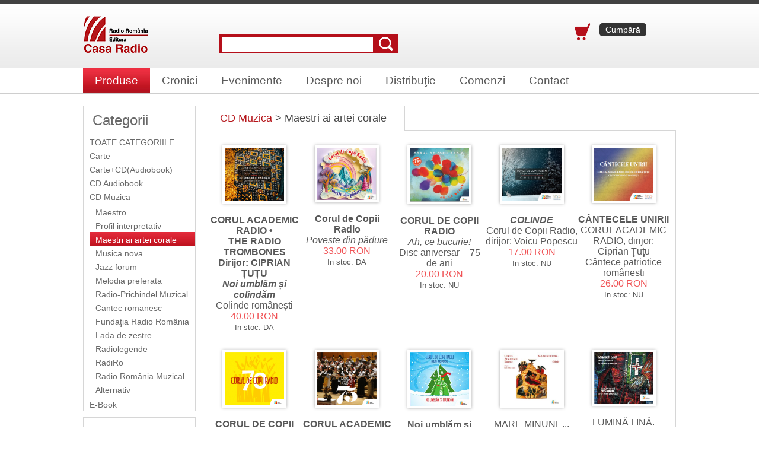

--- FILE ---
content_type: text/html;charset=iso-8859-2
request_url: https://www.edituracasaradio.ro/cat-prod.htm?grp=4&cat=22
body_size: 23722
content:
<!doctype html>
<html><!-- #BeginTemplate "/Templates/page2_grid.dwt" -->
<head>
    <!-- #BeginEditable "doctitle" --> 
<title>Editura Casa Radio</title>
<!-- #EndEditable -->
	<meta http-equiv="Content-Language" content="ro" />
	<meta http-equiv="Content-Type" content="text/html; charset=iso-8859-2" />
	<meta charset="iso-8859-2"> 
	<meta name="viewport" content="width=device-width, initial-scale=1, shrink-to-fit=no" />
    <link rel="stylesheet" href="/style/page2.css">
    <link rel="shortcut icon" href="/images/casa-radio.png" />
    <script type="text/javascript" src="/script/mylib.js"></script>
    <script type="text/javascript" src="/script/swfobject.js"></script>
    <script type="text/javascript" src="/script/cart.js"></script>
	<!-- Google tag (gtag.js) -->
<script async src="https://www.googletagmanager.com/gtag/js?id=G-1P4VYDF8F8"></script>
<script>
  window.dataLayer = window.dataLayer || [];
  function gtag(){dataLayer.push(arguments);}
  gtag('js', new Date());
  gtag('config', 'G-1P4VYDF8F8');
</script>
</head>
<body>
<!-- === page top ========================================================= -->
	<div id="header">
		<div id="header_cont">
			<div id="logo"><a href="/"><img src="/images2/logo.png" title="Editura Casa Radio"></a></div>
			<div id="search">
<!-- === search form ====================================================== -->
              <form action="/search.htm" method="get">
                <input type="text" name="q" />
                <input type="submit" name="submit" alt=" Caută " value=" Caută " />
              </form>
<!-- === END search form ================================================== -->
			</div>
			<div id="header_cart">
<!--
				<div id="nr_produse"><img src="/images2/small_cart.png"> 2 produse în cos</div>
				<button class="btn_cumpara">Cumpără</button>
				<div id="total">126 Lei</div>
-->
				<form method="get" action="cart.htm">
                <div id="nr_produse">
                  <img src="/images2/small_cart.png"> 
                  <button class="btn_cumpara">Cumpără</button>
                </div>
                </form>
				<div class="cpl">&nbsp;</div>
			</div>
		</div>
	</div>
<!-- === END page top ===================================================== -->
<meta http-equiv="Content-Type" content="text/html; charset=iso-8859-2" />
<!-- === top menu ========================================================= -->
	<div id="main_menu_wrapper">
		<div id="main_menu">
			<ul>
				<li id="menu-1"><a href="/cat.htm?grp=1">Produse</a></li>
				<li id="menu-2"><a href="art-list.htm">Cronici</a></li>
				<li id="menu-3"><a href="/evt-list.htm">Evenimente</a></li>
				<li id="menu-4"><a href="/despre.htm">Despre noi</a></li>
<!--				<li id="menu-5"><a href="/blog" target="_blank">Blog</a></li> -->
				<li id="menu-6"><a href="/oferta.htm">Distribuţie</a></li>
				<li id="menu-7"><a href="/comenzi.htm">Comenzi</a></li>
				<li id="menu-8"><a href="/contact.htm">Contact</a></li>
<!--				<li class="selected_menu_item"><a href="#">Cronici</a></li> -->
			</ul>
			<div class="cpl"></div>
		</div>
	</div>
<!-- === END top menu ===================================================== -->
<table id="wrapper"  border="0" cellpadding="0" cellspacing="0" width="1000">
<!-- #BeginEditable "slider" --><!-- slider --><!-- #EndEditable --> 
		<tr>		
			<td id="sidebar_wrapper">
<meta http-equiv="Content-Type" content="text/html; charset=iso-8859-2" />
<!-- === menu categories ================================================== -->
				<div class="sidebar_box_menu">
					<h3>Categorii</h3>
					<ul class="nav">
						<li id="all"><a href="/">TOATE CATEGORIILE</a></li>
						<li>
							<a href="cat.htm?grp=1">Carte</a>
						</li>
						<li>
							<a href="cat.htm?grp=2">Carte+CD(Audiobook)</a>
						</li>
						<li>
							<a href="cat.htm?grp=3">CD Audiobook</a>
						</li>
						<li>
							<a href="cat.htm?grp=4">CD Muzica</a>
							<ul>
								<li id="leftmenu-20"><a href="cat-prod.htm?grp=4&cat=20">Maestro</a></li>
								<li id="leftmenu-21"><a href="cat-prod.htm?grp=4&cat=21">Profil interpretativ</a></li>
								<li id="leftmenu-22"><a href="cat-prod.htm?grp=4&cat=22">Maestri ai artei corale</a></li>
								<li id="leftmenu-23"><a href="cat-prod.htm?grp=4&cat=23">Musica nova</a></li>
								<li id="leftmenu-24"><a href="cat-prod.htm?grp=4&cat=24">Jazz forum</a></li>
								<li id="leftmenu-25"><a href="cat-prod.htm?grp=4&cat=25">Melodia preferata</a></li>
								<li id="leftmenu-28"><a href="cat-prod.htm?grp=4&cat=28">Radio-Prichindel Muzical</a></li>
								<li id="leftmenu-27"><a href="cat-prod.htm?grp=4&cat=27">Cantec romanesc</a></li>
								<li id="leftmenu-29"><a href="cat-prod.htm?grp=4&cat=29">Fundaţia Radio România</a></li>
								<li id="leftmenu-51"><a href="cat-prod.htm?grp=4&cat=51">Lada de zestre</a></li>
								<li id="leftmenu-65"><a href="cat-prod.htm?grp=4&cat=65">Radiolegende</a></li>
								<li id="leftmenu-115"><a href="cat-prod.htm?grp=4&cat=115">RadiRo</a></li>
								<li id="leftmenu-136"><a href="cat-prod.htm?grp=4&cat=136">Radio România Muzical</a></li>
								<li id="leftmenu-166"><a href="cat-prod.htm?grp=4&cat=166">Alternativ</a></li>
							</ul>
						</li>
						<li>
							<a href="cat.htm?grp=6">E-Book</a>
						</li>
					</ul>
				</div>
<!-- === END menu categories ============================================== -->
<!-- === SRR ============================================================== -->
				<div class="sidebar_box_wrapper">
					<div class="sidebar_box">
						<h3>Un site al</h3>
						<a href="http://www.srr.ro" target="_blank"><img src="/images2/srr.jpg"></a>
					</div>
				</div>
<!-- === banners ========================================================== -->
                <div class="sidebar_box_wrapper">
                    <div class="sidebar_banner">
                        <a href="http://tnr.srr.ro" target="_blank"><img src="/images/tnr-logo.png"></a>
                    </div>
                    <div class="sidebar_banner">
                        <a href="http://revistateatrala.radioromaniacultural.ro/" target="_blank"><img src="/images/revista_teatrala-logo.png"></a>
                    </div>
                    <div class="sidebar_banner">
                        <a href="http://www.eteatru.ro" target="_blank"><img src="/images/eteatru.png"></a>
                    </div>
<!--
                    <div class="sidebar_banner">
                        <script src="http://connect.facebook.net/en_US/all.js#xfbml=1"></script>
                        <div align="center"><fb:like href="http://www.edituracasaradio.ro/" layout="button_count" show_faces="true" width="150"></fb:like></div>
                    </div>
-->
				</div>
<!-- === END banners ====================================================== -->
<!-- === ANPC ============================================================= -->
				<div class="sidebar_box_menu">
					<ul class="nav">
                     <li><a href="/termeni_conditii.htm">Termeni şi condiţii</a></li>
                     <li><a href="http://www.anpc.gov.ro/" target="_blank">ANPC</a></li>
                    </ul>
				</div>
<!-- === END ANPC ============================================================= -->
			</td>
			<td id="content_wrapper" valign="top" align="left">
				<div class="products_box grid_products">
					<div class="box_title">
<!-- #BeginEditable "title" -->
          <div class="cat_names"><a href="cat.htm?grp=4">CD Muzica</a> 
            &gt; Maestri ai artei corale</div>
          <div class="cat_desc"></div>
          <script type="text/javascript">
var obj=$('leftmenu-22');
if (obj) {
    obj.className='selected_menu_item';
}    
</script>
          <!-- #EndEditable -->
					</div>
					<div class="cpl">&nbsp;</div>
					<div class="box_content_wrapper full">
<!-- #BeginEditable "main" --> 
          <script type="text/javascript">
var obj=$('menu-1');
if (obj) {
    obj.className='selected_menu_item';
}    
</script>
          <!-- global var="prod" -->
          <table border="0" cellpadding="0" cellspacing="0" class="categ_product">
            <tr>
              <td class="product" valign="top" align="left">
                <a href="prod.htm?grp=4&cat=22&prod=3336"> 
                <img src="/images/prod/prod-3336-capture.jpg" width="100"> </a>
                <br />
                <a href="prod.htm?grp=4&cat=22&prod=3336"> 
                <span class="product_title"><b>CORUL ACADEMIC RADIO &#8226;<br>THE RADIO TROMBONES<br> Dirijor: CIPRIAN &#538;U&#538;U<br><i>Noi umblăm &#537;i colindăm</i></b><br>Colinde române&#537;ti</span> </a> <br />
                <span class="product_price">40.00 RON
                </span> <br />
                <span class="product_stoc">In stoc:
                DA
                </span> </td>
              <td class="product" valign="top" align="left">
                <a href="prod.htm?grp=4&cat=22&prod=3066"> 
                <img src="/images/prod/prod-3066-cor_copii.jpg" width="100"> </a>
                <br />
                <a href="prod.htm?grp=4&cat=22&prod=3066"> 
                <span class="product_title"><b>Corul de Copii Radio</b><br><i>Poveste din pădure</i></span> </a> <br />
                <span class="product_price">33.00 RON
                </span> <br />
                <span class="product_stoc">In stoc:
                DA
                </span> </td>
              <td class="product" valign="top" align="left">
                <a href="prod.htm?grp=4&cat=22&prod=2686"> 
                <img src="/images/prod/prod-2686-cor_mic.png" width="100"> </a>
                <br />
                <a href="prod.htm?grp=4&cat=22&prod=2686"> 
                <span class="product_title"><b>CORUL DE COPII RADIO</b><br><i>Ah, ce bucurie!</i><br> Disc aniversar &#8211; 75 de ani</span> </a> <br />
                <span class="product_price">20.00 RON
                </span> <br />
                <span class="product_stoc">In stoc:
                NU
                </span> </td>
              <td class="product" valign="top" align="left">
                <a href="prod.htm?grp=4&cat=22&prod=2346"> 
                <img src="/images/prod/prod-2346-cor_colinde.jpg" width="100"> </a>
                <br />
                <a href="prod.htm?grp=4&cat=22&prod=2346"> 
                <span class="product_title"><b><i>COLINDE</i></b><br> Corul de Copii Radio, dirijor: Voicu Popescu</span> </a> <br />
                <span class="product_price">17.00 RON
                </span> <br />
                <span class="product_stoc">In stoc:
                NU
                </span> </td>
              <td class="product" valign="top" align="left">
                <a href="prod.htm?grp=4&cat=22&prod=2316"> 
                <img src="/images/prod/prod-2316-patriotice.png" width="100"> </a>
                <br />
                <a href="prod.htm?grp=4&cat=22&prod=2316"> 
                <span class="product_title"><b>CÂNTECELE UNIRII</b><BR>CORUL ACADEMIC RADIO, dirijor: Ciprian Ţuţu<br> Cântece patriotice românesti</span> </a> <br />
                <span class="product_price">26.00 RON
                </span> <br />
                <span class="product_stoc">In stoc:
                NU
                </span> </td>
            </tr>
            <tr>
              <td class="product" valign="top" align="left">
                <a href="prod.htm?grp=4&cat=22&prod=1805"> 
                <img src="/images/prod/prod-1805-corul_de_copii_radio_-_70_-_digipack.jpg" width="100"> </a>
                <br />
                <a href="prod.htm?grp=4&cat=22&prod=1805"> 
                <span class="product_title"><b>CORUL DE COPII RADIO - 70</b></span> </a> <br />
                <span class="product_price">31.00 RON
                </span> <br />
                <span class="product_stoc">In stoc:
                NU
                </span> </td>
              <td class="product" valign="top" align="left">
                <a href="prod.htm?grp=4&cat=22&prod=1745"> 
                <img src="/images/prod/prod-1745-corul_academic_radio_-_75_-_digipack_mic.jpg" width="100"> </a>
                <br />
                <a href="prod.htm?grp=4&cat=22&prod=1745"> 
                <span class="product_title"><B>CORUL ACADEMIC RADIO  75 </b></span> </a> <br />
                <span class="product_price">32.00 RON
                </span> <br />
                <span class="product_stoc">In stoc:
                NU
                </span> </td>
              <td class="product" valign="top" align="left">
                <a href="prod.htm?grp=4&cat=22&prod=1515"> 
                <img src="/images/prod/prod-1515-cr_-_noi_umblam_si_colindam_-_digipack_1_.jpg" width="100"> </a>
                <br />
                <a href="prod.htm?grp=4&cat=22&prod=1515"> 
                <span class="product_title"><b> Noi umblăm şi colindăm </b><br> Corul de Copii Radio<br>Dirijor: Voicu Popescu</span> </a> <br />
                <span class="product_price">20.00 RON
                </span> <br />
                <span class="product_stoc">In stoc:
                NU
                </span> </td>
              <td class="product" valign="top" align="left">
                <a href="prod.htm?grp=4&cat=22&prod=1255"> 
                <img src="/images/prod/prod-1255-corul_academic_radio_-_mare_minune_-_digipack.jpg" width="100"> </a>
                <br />
                <a href="prod.htm?grp=4&cat=22&prod=1255"> 
                <span class="product_title">MARE MINUNE... Colinde<BR> Corul Academic Radio<br>Dirijor: Dan Mihai Goia</span> </a> <br />
                <span class="product_price">14.50 RON
                </span> <br />
                <span class="product_stoc">In stoc:
                NU
                </span> </td>
              <td class="product" valign="top" align="left">
                <a href="prod.htm?grp=4&cat=22&prod=761"> 
                <img src="/images/prod/prod-761-preludiu_lumina_lina.jpg" width="100"> </a>
                <br />
                <a href="prod.htm?grp=4&cat=22&prod=761"> 
                <span class="product_title">LUMINĂ LINĂ. Muzica bizantină în cultura românească (ediţia a II-a)<br>Corul de cameră Preludiu. <br>Dirijor: Voicu Enăchescu</span> </a> <br />
                <span class="product_price">12.50 RON
                </span> <br />
                <span class="product_stoc">In stoc:
                NU
                </span> </td>
            </tr>
            <tr>
              <td class="product" valign="top" align="left">
                <a href="prod.htm?grp=4&cat=22&prod=73"> 
                <img src="/images/prod/prod-73-muzica_bizantina_f.jpg" width="100"> </a>
                <br />
                <a href="prod.htm?grp=4&cat=22&prod=73"> 
                <span class="product_title">CORUL DE CAMERĂ PRELUDIU. Muzica bizantină în cultura românească. Dirijor: Voicu Enăchescu</span> </a> <br />
                <span class="product_price">10.50 RON
                </span> <br />
                <span class="product_stoc">In stoc:
                NU
                </span> </td>
              <td class="product" valign="top" align="left">
                <a href="prod.htm?grp=4&cat=22&prod=89"> 
                <img src="/images/prod/prod-89-stavropoleos_f.jpg" width="100"> </a>
                <br />
                <a href="prod.htm?grp=4&cat=22&prod=89"> 
                <span class="product_title">CÂNTĂRI LA PRAZNICUL SFINŢILOR ARHANGHELI. Grupul psaltic Stavropoleos</span> </a> <br />
                <span class="product_price">24.00 RON
                </span> <br />
                <span class="product_stoc">In stoc:
                NU
                </span> </td>
              <td class="product" valign="top" align="left">
                <a href="prod.htm?grp=4&cat=22&prod=90"> 
                <img src="/images/prod/prod-90-nestemate-corale_cor-copii.jpg" width="100"> </a>
                <br />
                <a href="prod.htm?grp=4&cat=22&prod=90"> 
                <span class="product_title">NESTEMATE CORALE. CORUL DE COPII RADIO. Dirijor: Eugenia Văcărescu</span> </a> <br />
                <span class="product_price">13.00 RON
                </span> <br />
                <span class="product_stoc">In stoc:
                NU
                </span> </td>
              <td class="product" valign="top" align="left">
                <a href="prod.htm?grp=4&cat=22&prod=132"> 
                <img src="/images/prod/prod-132-maestri_f_b.jpg" width="100"> </a>
                <br />
                <a href="prod.htm?grp=4&cat=22&prod=132"> 
                <span class="product_title">CORUL DE CAMERĂ PRELUDIU. Maeştri ai artei corale româneşti. Dirijor: Voicu Enăchescu</span> </a> <br />
                <span class="product_price">11.00 RON
                </span> <br />
                <span class="product_stoc">In stoc:
                NU
                </span> </td>
            <tr> 
              <td class="pages" colspan="5"> 
                <div class="prev_page"><a href="/cat-prod.htm?grp=4&cat=22&limit_start=-20&limit_step=20">Pagina 
                  anterioara</a></div>
                <div class="next_page"><a href="/cat-prod.htm?grp=4&cat=22&limit_start=0&limit_step=20">Pagina 
                  urmatoare</a></div>
              </td>
            </tr>
          </table>
          <!-- #EndEditable -->                        
					</div>
<!-- #BeginEditable "homepage" --><!-- homepage --><!-- #EndEditable -->
				</div>
			</td>
		</tr>
	</table>
<meta http-equiv="Content-Type" content="text/html; charset=iso-8859-2" />
<!-- === footer categories ================================================ -->
	<div id="footer_seo_wrapper">
		<table id="footer_seo" width="1000" border="0" cellpadding="0" cellspacing="0">
			<tr>
				<td valign="top" align="left" width="25%">
					<div class="title_seo">Carte</div>
					<ul class="nav">
						<li><a href="/cat-prod.htm?grp=1&cat=4">Biblioteca Radio</a></li>
						<li><a href="/cat-prod.htm?grp=1&cat=5">Repere XXI</a></li>
						<li><a href="/cat-prod.htm?grp=1&cat=6">Tezaur</a></li>
						<li><a href="/cat-prod.htm?grp=1&cat=7">Intermedia</a></li>
						<li><a href="/cat-prod.htm?grp=1&cat=8">De toate pentru toti</a></li>
						<li><a href="/cat-prod.htm?grp=1&cat=9">Orbital</a></li>
						<li><a href="/cat-prod.htm?grp=1&cat=10">Varia</a></li>
					</ul>
				</td>
				<td valign="top" align="left" width="25%">
					<div class="title_seo">Carte+CD(Audiobook)</div>
					<ul class="nav">
						<li><a href="/cat-prod.htm?grp=2&cat=11">Biblioteca Radio</a></li>
						<li><a href="/cat-prod.htm?grp=2&cat=12">Repere XXI</a></li>
						<li><a href="/cat-prod.htm?grp=2&cat=13">Biblioteca de poezie românească</a></li>
						<li><a href="/cat-prod.htm?grp=2&cat=14">Lada de zestre</a></li>
						<li><a href="/cat-prod.htm?grp=2&cat=15">Radio-Prichindel</a></li>
						<li><a href="/cat-prod.htm?grp=2&cat=16">Teatru la microfon</a></li>
						<li><a href="/cat-prod.htm?grp=2&cat=17">Varia</a></li>
						<li><a href="/cat-prod.htm?grp=2&cat=85">Orbital</a></li>
						<li><a href="/cat-prod.htm?grp=2&cat=95">Tezaur</a></li>
						<li><a href="/cat-prod.htm?grp=2&cat=135">Universitatea Radio</a></li>
						<li><a href="/cat-prod.htm?grp=2&cat=146"><i>Hors collection</i></a></li>
						<li><a href="/cat-prod.htm?grp=2&cat=186">Fonoteca de Aur/Teatru</a></li>
						<li><a href="/cat-prod.htm?grp=2&cat=196">Radio-Prichindel Muzical</a></li>
					</ul>
				</td>
				<td valign="top" align="left" width="25%">
					<div class="title_seo">CD Audiobook</div>
					<ul class="nav">
						<li><a href="/cat-prod.htm?grp=3&cat=18">Fonoteca de Aur/Teatru</a></li>
						<li><a href="/cat-prod.htm?grp=3&cat=31">Lecturi pe întuneric</a></li>
						<li><a href="/cat-prod.htm?grp=3&cat=30">Noapte bună, copii!</a></li>
						<li><a href="/cat-prod.htm?grp=3&cat=41">Vocile memoriei</a></li>
						<li><a href="/cat-prod.htm?grp=3&cat=61">Ora veselă</a></li>
						<li><a href="/cat-prod.htm?grp=3&cat=105">Fonoteca de Aur/Seria "Spectacolul poeziei"</a></li>
						<li><a href="/cat-prod.htm?grp=3&cat=125">A fost odată ca niciodată</a></li>
						<li><a href="/cat-prod.htm?grp=3&cat=156">Biblioteca de poezie românească</a></li>
					</ul>
				</td>
				<td valign="top" align="left" width="25%">
					<div class="title_seo">CD Muzica</div>
					<ul class="nav">
						<li><a href="/cat-prod.htm?grp=4&cat=20">Maestro</a></li>
						<li><a href="/cat-prod.htm?grp=4&cat=21">Profil interpretativ</a></li>
						<li><a href="/cat-prod.htm?grp=4&cat=22">Maestri ai artei corale</a></li>
						<li><a href="/cat-prod.htm?grp=4&cat=23">Musica nova</a></li>
						<li><a href="/cat-prod.htm?grp=4&cat=24">Jazz forum</a></li>
						<li><a href="/cat-prod.htm?grp=4&cat=25">Melodia preferata</a></li>
						<li><a href="/cat-prod.htm?grp=4&cat=28">Radio-Prichindel Muzical</a></li>
						<li><a href="/cat-prod.htm?grp=4&cat=27">Cantec romanesc</a></li>
						<li><a href="/cat-prod.htm?grp=4&cat=29">Fundaţia Radio România</a></li>
						<li><a href="/cat-prod.htm?grp=4&cat=51">Lada de zestre</a></li>
						<li><a href="/cat-prod.htm?grp=4&cat=65">Radiolegende</a></li>
						<li><a href="/cat-prod.htm?grp=4&cat=115">RadiRo</a></li>
						<li><a href="/cat-prod.htm?grp=4&cat=136">Radio România Muzical</a></li>
						<li><a href="/cat-prod.htm?grp=4&cat=166">Alternativ</a></li>
					</ul>
				</td>
				<td valign="top" align="left" width="25%">
					<div class="title_seo">E-Book</div>
					<ul class="nav">
						<li><a href="/cat-prod.htm?grp=6&cat=176">Radio România</a></li>
					</ul>
				</td>
			</tr>
		</table>
	</div>
<!-- === END footer categories ============================================ -->
<!-- === stations ========================================================= -->
	<div id="srr">
		<a href="http://www.radioromania.ro" target="_blank"><img src="/images2/r_romania.jpg"></a>
		<a href="http://www.romania-actualitati.ro" target="_blank"><img src="/images2/r_actualitati.jpg"></a>
		<a href="http://www.radioromaniacultural.ro" target="_blank"><img src="/images2/r_cultural.jpg"></a>
		<a href="http://www.romania-muzical.ro" target="_blank"><img src="/images2/r_muzical.jpg"></a>
		<a href="http://www.romaniaregional.ro" target="_blank"><img src="/images2/r_regional.jpg"></a>
		<a href="http://www.rri.ro" target="_blank"><img src="/images2/r_international.jpg"></a>
		<a href="http://www.antenasatelor.ro" target="_blank"><img src="/images2/r_antena.jpg"></a>
		<a href="http://www.radio3net.ro" target="_blank"><img src="/images2/r_3net.jpg"></a>
		<a href="http://www.orchestreradio.ro" target="_blank"><img src="/images2/r_orchestre.jpg"></a>
		<a href="http://tnr.srr.ro" target="_blank"><img src="/images2/r_teatru.jpg" height="33"></a>
	</div>
<!-- === terms and conditions ============================================= -->
	<div class="footer_wrapper">
        <div class="footer_menu">
            <a href="/termeni_conditii.htm">Termeni şi condiţii</a> | 
            <a href="/confidentialitate.htm">Politică de confidenţialitate</a>
        </div>
	</div>
<!-- === copyright ======================================================== -->
	<div class="footer_wrapper">
		<div class="footer">
				Copyright &copy; 2009-2018, Radio România - Editura Casa Radio
		</div>
	</div>
</body>
<!-- #EndTemplate --></html>


--- FILE ---
content_type: text/css
request_url: https://www.edituracasaradio.ro/style/page2.css
body_size: 11394
content:
.cpl{
	clear:both;
	font-size:0.1px;
	height:0px;
	width:100%;
	line-height: 0.1px;
}

a{
	text-decoration: none;
	color: #B5151A;
}

body{
	padding:0px;
	margin:0px;
	font-family: Arial;
}

#header{
	background: url(/images2/bg_header.jpg) repeat-x bottom left;
	display:table;
	border-top: 6px solid #424242;
	width:100%;
	border-bottom:1px solid #cecece;
}

#header_cont{
	width: 1000px;
	margin:20px auto;
}

#logo{
	display:table-cell;
	width:230px;
}

#search{
	width: 460px;
	display:table-cell;
}

#search form{
	margin:0px;
    background: #b50f1a;
    width: 300px;
    height: 30px;
    padding-top: 1px;
    padding-left: 1px;
}

#search input[type="text"]{
	border:3px solid #b50f1a;
	border-right:10px solid #b50f1a;
	background:#fff;
	float:left;
	margin:0px;
	padding:0px;
	height: 25px;
	width:250px;
	font-size:12px;
	padding-left:5px;
}

#search input[type="submit"]{
	background:url(/images2/lupa.png) no-repeat center left #b50f1a;
	padding:6px 10px 6px 15px;
	float:left;
	color:#fff;
	font-size:16px;
	height:30px;
	border:3px solid #b50f1a;
	border-left:0px;
	font-size:0.1px;
}

#header_cart{
	width: 260px;
	display:table-cell;
	text-align:right;
	vertical-align: middle;
}

#header_cart #nr_produse{
	font-size:14px;
	color:#565656;
	margin-bottom:10px;
}

#header_cart #total{
	font-size:20px;
	color:#565656;
	float: right;
}

#header_cart .btn_cumpara{
	font-size:14px;
	color:#fff;
	padding:3px 10px;
	background: #333333;
	border-radius:5px;
	border:0px;
	float:right;
	margin-left:15px;	
}

#main_menu_wrapper{
	width:100%;
	border-bottom:1px solid #cecece;
}

#main_menu{
	width:1000px;
	margin:0px auto;
	text-align:center;
}

#main_menu ul{
	font-family: Arial;
	font-size:19px;
	color:#5b5b5b;
	list-style-type: none;
	margin:0px;
	padding:0px;
}

#main_menu ul li{
	float:left;
	padding:10px 0px;
}

#main_menu ul li a{
	text-decoration: none;
	color:#5b5b5b;
	padding:10px 20px;
}

#main_menu ul li:hover a, #main_menu ul li.selected_menu_item a {
	background:url(/images2/selected_menu_item.jpg) repeat-x bottom left #eb2f41;
	color:#fff;
}

#wrapper{
	width:1000px;
	margin:0px auto;
	padding:20px 0px;
}

.slider-wrapper.slider_left{
	width:715px;
	float:left;
}

.slider-wrapper.slider_right{
	width:270px;
	float:right;
}

.slider_left{
	width:715px;
}

.slider_right{
	width: 270px;
}


/********** SIDEBAR ************/

#sidebar_wrapper{
	color:#696969;
	padding-right:10px;
	vertical-align: top;
}

/* #sidebar_wrapper a, #content_wrapper a{
	color: #B5151A;
} */

.sidebar_box_wrapper, .sidebar_box_menu, .sidebar_banner{
	width:188px;
	margin-bottom:10px;
}

.sidebar_banner {
    text-align: center;
}

.sidebar_box_wrapper, .sidebar_box_menu{
	border:1px solid #d6d6d6;
}

.sidebar_box_wrapper h3, .sidebar_box_menu h3{
	margin: 10px 15px;
	font-weight:normal;
	padding:0px;
	font-size:24px;
}

ul.nav, ul.nav li ul{
	margin:0px;
	padding:0px;
	list-style-type: none;
	text-decoration: none;
	font-size:14px;
}

#sidebar_wrapper ul.nav a {
	color:#696969;
}

ul.nav li{
	padding-top:5px;
	padding-left:10px;
}

#sidebar_wrapper ul.nav li a:hover{
	color:#222;
}

ul.nav li ul{
	padding-top:5px;
}

ul.nav li ul li{
	padding-left:10px;
}

#sidebar_wrapper ul.nav li.selected_menu_item {
	background:url(/images2/selected_menu_item.jpg) repeat-x center center;
}

#sidebar_wrapper ul.nav li.selected_menu_item a {
	color:#fff;
}

ul.nav li, ul.nav li ul li{
	padding-bottom:2px;
}

.sidebar_box_wrapper .sidebar_box{
	padding:10px;
}

.sidebar_box h3{
	margin:0px 5px 10px;	
}

/*********** CONTENT **********/

#content_wrapper{
	width: 800px;
	vertical-align: top;
}

#content_wrapper .box_title{
	color: #464646;
	font-size: 18px;
	padding:10px 30px;
	border: 1px solid #d6d6d6;
	border-bottom:0px;
	float:left;
	background:white;
}

#display_types{
	float:right;
}

.display_type{
	float:left;
}

.box_content_wrapper{
	border: 1px solid #d6d6d6;
	margin-top:-1px;
	padding:10px;
}

.box_content_wrapper.full, .box_content.half{
	margin-bottom:10px;
}

#display_types{
	border-right:1px solid #d6d6d6;
}

.display_type{
	float:left;
	border:1px solid #d6d6d6;
	border-right:0px;
	padding:5px 0px;
}

.display_type a{
	padding:0px 10px;
}

/********* BOX PRODUSE *********/

.grid_products .product{
	width:20%;
	text-align: center;
	padding:15px 0px;
}

.product img{
	-webkit-box-shadow: 0px 0px 5px 0px rgba(50, 50, 50, 0.42);
-moz-box-shadow:    0px 0px 5px 0px rgba(50, 50, 50, 0.42);
box-shadow:         0px 0px 5px 0px rgba(50, 50, 50, 0.42);
border:4px solid #fff;
	margin-bottom:15px;
}

.product .product_title, .product .product_title a, a .product .product_title{
	color:#595959;
}

.product .product_price{
	color:#f05356;
	margin-top:3px;
	margin-bottom:3px;
	font-size:12pt;
}

.product .product_stoc{
	font-size:13px;
}

.grid_products .product{
	width:20%;
	text-align: center;
	padding:15px 0px;
}

.list_products .product{
	width:20%;
	text-align: left;
	padding:25px 0px 15px;
	border-bottom:1px solid #f2f2f2;
}

.list_products .product_title{
	font-size:20px;
}

.list_products .prod_pic{
	margin:0px 20px;
}

.list_products .product_desc{
	font-size:13px;
	margin-top:15px;
}

.list_products .prod_pic {
	float:left;
}

.list_products .prod_info{
	float:right;
	width:600px; 
}

.list_products .product_price, .list_products .product_stoc, .list_products .detalii{
	float:left; margin-right:50px;
}

.list_products .detalii{
	background: url(/images2/selected_menu_item.jpg) top left;
	border:0px;
	padding:3px 15px;
	color:#fff;
	border-radius:5px;
	font-size:13px;
	font-weight:bold;
}

.list_products .product_price{
	font-size:22px;
}

.list_products .product_stoc{
	font-size:16px;
	color:#565656;
	margin-top:5px;
}

.list_products .prod_buy{
	float:right;
}

.prev_page, .next_page{
	color:#565656;
	font-size:13px;
}

.pages{
	padding-top:20px;	
}

.prev_page{
	float:left;
}

.next_page{
	float:right;
}

#content_wrapper .pages a{
	color:#595959;
	padding-bottom:5px;
}

.pages a:hover{
	border-bottom:2px solid #f05356;
}

.box_content_wrapper{
	color:#565656;
}

.box_content_wrapper a h4, .box_content_wrapper h4{
	color: #f05356;
/*	font-weight: normal; */
	margin: 0px 0px 10px;
	font-size:15px;
}

.box_content_wrapper h3{
	text-align:center;
	font-weight: normal;
	margin-bottom:10px;
	font-size:15px;
}
.box_content_wrapper H2 {
	text-align: left;
    font-weight: bold;
	margin-bottom:10px;
	font-size:18px;
}    

.box_content_half{
	font-size:13px;
	padding-bottom:10px;
    margin-top: 1em;
    float:left;
    width:100%;
    clear:both;
    border-top: 1px #DDD dotted;
}

.box_content.half{
	padding:0px;	
}

.read_more {
    float:right;
}
.read_more a{
	background:url(/images2/selected_menu_item.jpg) top left;
	border-radius:5px;
	padding:5px 10px;
	text-align: center;
	color:#fff;
}

.box_content_half.left, .box_content_half.right{
	width:372px;
}

.box_content_wrapper.half.left{
	float:left;
	margin-right:10px;
}

.box_content_wrapper.half{
	float:left;
    min-height: 250px;
}
.half H4 {
    font-weight: bold !important;
}    

/************** PAGINI CONTINUT ***********/

.cronici h4{
	font-size:16px;
	font-weight: bold;
}

.cronica{
	font-size:14px;
	color:#565656;
	line-height:20px;
}

.cronici .detalii{
	margin-top:10px;
}

/**************** PAGINA PRODUS ***************/

.crumbs{
	padding:10px;
	border:1px solid #D6D6D6;
	margin-bottom:10px;
	font-size:13px;
}

.buy_info input[type="text"]{
	width:50px;
	text-align: center;
	font-size:14px;
}

.cumpara{
	background: url(/images2/selected_menu_item.jpg) top left;
	border:0px;
	padding:3px 15px;
	color:#fff;
	border-radius:5px;
	font-size:13px;
	font-weight:bold;
}

.pagina_produs .list_products .product{
	border-bottom:0px;
	font-size:14px;
	line-height:20px;
	color:#222;
}

.product_small_info{
	margin:10px 0px 20px 0px;
}

.product_small_info .price{
	font-size:20px;
}

.pagina_produs .product_title{
	padding-bottom:10px;
	border-bottom:1px solid #d6d6d6;
}

.pagina_produs .prod_info{
	width:500px;
}

.tabs{
	border-left: 1px solid #D6D6D6;
}

.tab_cont{
	font-size:13px;
	color:#333;
	line-height: 18px;
	border-top: 1px solid #D6D6D6;
	padding:15px 0px;
}

.tab{
	border-top: 1px solid #D6D6D6;
	border-right: 1px solid #D6D6D6;
	float:left;
	padding:7px 20px;
	color:#696969;
	cursor:pointer;
	background: url(/images2/bg_tab.jpg) repeat-x bottom left #f9f9f9;
}

.tab.active{
	background-image:none;
	color:#222;
	background:#fff;
}

#tab_cont_2, #tab_cont_3{
	display:none;
}

/* ********************************************************************* */
TABLE.cd {
  border-spacing: 0px;
}
.cd TH {
  border: 1px #D6D6D6 solid;
  padding: 2px;
  font-size:13px;
}
.cd TD {
  padding: 2px;
  font-size:13px;
}
.cd .cditem {
  border: 1px #D6D6D6 solid;
  vertical-align: middle;
}
.cd .cditemtitle {
  border: 1px #D6D6D6 solid;
}
.cdtitle {
  padding-top: 1em !important;
}
.cdtitle SPAN {
  border-bottom: 2px #D6D6D6 solid;
}
.prod_desc {
  padding: 5px;
  text-align: justify;
}
.prod_audio {
  padding: 5px;
  text-align: right;
}


/* ********************************************************************* */
.table-data {
  border-spacing: 0px;
  border: 1px #AAA solid;
  margin: 2px;
  empty-cells: show;
}
.table-data TD, .table-data TH {
  border: 1px #AAA solid;
}
.table-data TH {
  font-weight: bold;
  text-align: center;
  vertical-align: middle;
  color: #000;
}
.table-data TD {
  font-weight: normal;
  vertical-align: middle;
  color: #000;
}
.table-data A {
  text-decoration: none;
  color: #000;
}
.table-data A:hover, .table-data A:active {
  text-decoration: underline;
}

/* ********************************************************************* */
.item-left {
  text-align: left;
}
.item-center {
  text-align: center;
}
.item-right {
  text-align: right;
}

/* ********************************************************************* */
@media print {
  .no-print {
    display: none;
  }

  * {
       font-family: Times New Roman, serif;
/*       font-size: 8pt;*/
       color: #000;
  }

  #header, #main_menu_wrapper, #sidebar_wrapper {
    display:none;
  }
  .table-data TD, .table-data TH {
    padding: 3pt;
  }
  .table-data A {
    text-decoration:none;
  }
  .footer {
    display: block;
    position: fixed;
    bottom: 0;
  }
}

/* ********************************************************************* */

/************** FOOTER *************/

#footer_seo_wrapper {
	background: url(/images2/bg_footer.jpg);
	width:100%;
	padding:20px 0px;
}

#footer_seo{
	width:1000px;
	margin:0px auto;
	color:#ddd;
}

#footer_seo a{
	color:#ddd;
}

.title_seo{
	margin-bottom:20px;
	font-size:18px;
	text-align: center;
}

#footer_seo ul{
	margin-right:20px;
	margin-left:20px;
	font-size:13px;
}

#footer_seo ul li{
	border-bottom:1px solid #555251;
	padding:5px 10px;
}

#srr{
	padding:10px 0px;
	width:1000px;
	margin:0px auto;
    text-align: center;
}

.footer_wrapper{
	background: url(/images2/bg_footer.jpg);
	width:100%;
	padding:10px 0px;
}
.footer_menu, .footer_menu A {
	width:1000px;
	margin:0px auto;
	color:#ddd;
	font-size:13px;
	text-align: center;
}
.footer{
	width:1000px;
	margin:0px auto;
	padding:10px 0px;
	color:#ddd;
	font-size:13px;
	text-align: center;
}

#srr a img { 
    margin-right:0px; 
}

.prod_pic{ 
    text-align:center; 
    display:table-cell;
}
.prod_pic img{ 
    max-width:100%; 
    max-height:100%; 
    vertical-align:middle; 
}


--- FILE ---
content_type: text/javascript
request_url: https://www.edituracasaradio.ro/script/cart.js
body_size: 2353
content:
/* #######################################################################
# cart.js version 0.1
#
# Very simple cookie based, client side shopping cart
#
# cart.js Created at 2008-12-14
# Copyright Andrei Boros (C) 2001-2008
###########################################################################
*/

/* -----------------------------------------------------------------------
 * Requirements : mylib.js
 * JS based
 *
 */

var _cart_cnt = getCookie('_cart_cnt');
if ( _cart_cnt==null || _cart_cnt=="" || isNaN(parseInt(_cart_cnt)) ) {
  setCookie('_cart_cnt',0);
  _cart_cnt=0;
}

function addCart(product) {
  if (!product.join) {alert('Error, invalid parameter : '+product); return false;}
  _cart_cnt++; setCookie('_cart_cnt',_cart_cnt);
  setCookie('_cart_prod_'+_cart_cnt,product.join('|'));
  return true;
}

function listCart() {
  if (_cart_cnt == 0 ) { return null; }
  var products = new Array;
  for (var i=1; i<=_cart_cnt; i++) {
    products.push(getCookie('_cart_prod_'+i));
  }
  return products;
}

function delCart(item) {
  if (_cart_cnt == 0 || item < 0 || item > _cart_cnt) { return false; }
  for (var i=item; i<=_cart_cnt; i++) {
    delCookie('_cart_prod_'+i);
    if ( i<_cart_cnt ) setCookie('_cart_prod_'+i,getCookie('_cart_prod_'+(i+1)));
  }
  _cart_cnt--; setCookie('_cart_cnt',_cart_cnt);
  return true;
}

function compactCart() {
  if (_cart_cnt == 0 ) { return false; }
  for (var i=1; i<=_cart_cnt; i++) {
    var product_ref = String(getCookie('_cart_prod_'+i)).split('|');
    var j=i+1; var flag=false;
    while (j<=_cart_cnt) {
      var product = String(getCookie('_cart_prod_'+j)).split('|');
      if (product_ref[0] == product[0]) {
        product_ref[3]=parseInt(product_ref[3])+parseInt(product[3]); flag=true;
        delCart(j);
        continue;
      }
      j++;
    }
    if (flag) changeCart(i,product_ref[3]);
  }
  return true;
}

function changeCart(item,qty) {
  if (_cart_cnt == 0 || item < 0 || item > _cart_cnt) { return false; }
  var product = String(getCookie('_cart_prod_'+item)).split('|');
  product[3]=qty;
  setCookie('_cart_prod_'+item,product.join('|'));
  return true;
}

function emptyCart() {
  if (_cart_cnt == 0 ) { return false; }
  for (var i=1; i<=_cart_cnt; i++) {
    delCookie('_cart_prod_'+i);
  }
  _cart_cnt=0;
  setCookie('_cart_cnt',_cart_cnt);
  return true;
}
